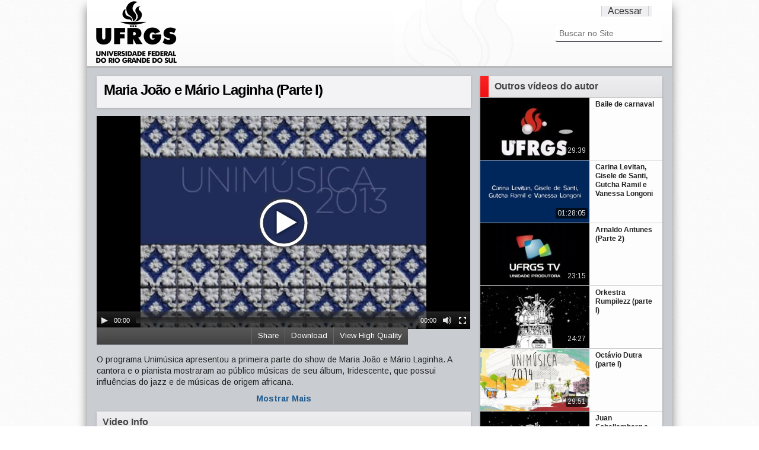

--- FILE ---
content_type: text/html;charset=utf-8
request_url: https://videos.ufrgs.br/ufrgstv/unimusica/maria-joao-e-mario-laginha-parte-i/view
body_size: 40311
content:
<!doctype html>
<!-- paulirish.com/2008/conditional-stylesheets-vs-css-hacks-answer-neither/ -->
<!--[if lt IE 7]> <html class="no-js lt-ie9 lt-ie8 lt-ie7" lang="en"> <![endif]-->
<!--[if IE 7]>    <html class="no-js lt-ie9 lt-ie8" lang="en"> <![endif]-->
<!--[if IE 8]>    <html class="no-js lt-ie9" lang="en"> <![endif]-->
<!--[if gt IE 8]><!-->
<html xmlns="http://www.w3.org/1999/xhtml" class="no-js" lang="en" xml:lang="en" xml:lang="en"><!--<![endif]--><head><base href="https://videos.ufrgs.br/ufrgstv/unimusica/maria-joao-e-mario-laginha-parte-i/" /><meta charset="utf-8" /><!-- Set the viewport width to device width for mobile --><title>Maria João e Mário Laginha (Parte I) — UFRGS TV</title><!-- Included Google Webfont --><link href="https://fonts.googleapis.com/css?family=PT+Sans|Arimo:400,700" rel="stylesheet" type="text/css" /><!-- Included CSS Files --><link rel="stylesheet" href="/ufrgstv/++theme++UFRGSTube/stylesheets/foundation.css" /><link rel="stylesheet" href="/ufrgstv/++theme++UFRGSTube/stylesheets/video.css" /><!--[if lt IE 9]>
    <link rel="stylesheet" href="/ufrgstv/++theme++UFRGSTube/stylesheets/ie.css">
    <![endif]--><!-- IE Fix for HTML5 Tags --><!--[if lt IE 9]>
    <script src="https://html5shiv.googlecode.com/svn/trunk/html5.js"></script>
    <![endif]--><meta http-equiv="Content-Type" content="text/html; charset=utf-8" /><meta content="O programa Unimúsica apresentou a primeira parte do show de Maria João e Mário Laginha. A cantora e o pianista mostraram ao público músicas de seu álbum, Iridescente, que possui influências do jazz e de músicas de origem africana." name="description" /><meta name="medium" content="video" /><meta name="title" content="Maria João e Mário Laginha (Parte I)" /><meta name="description" content="O programa Unimúsica apresentou a primeira parte do show de Maria João e Mário Laginha. A cantora e o pianista mostraram ao público músicas de seu álbum, Iridescente, que possui influências do jazz e de músicas de origem africana." /><meta name="video_height" content="300" /><meta name="video_width" content="525" /><meta property="og:type" content="article" /><meta property="og:url" content="https://videos.ufrgs.br/ufrgstv/unimusica/maria-joao-e-mario-laginha-parte-i" /><meta property="og:title" content="Maria João e Mário Laginha (Parte I)" /><meta property="og:description" content="O programa Unimúsica apresentou a primeira parte do show de Maria João e Mário Laginha. A cantora e o pianista mostraram ao público músicas de seu álbum, Iridescente, que possui influências do jazz e de músicas de origem africana." /><meta property="og:image" content="https://videos.ufrgs.br/ufrgstv/unimusica/maria-joao-e-mario-laginha-parte-i/thumbnailImage_mini" /><meta property="og:video:width" content="525" /><meta property="og:video:height" content="300" /><meta name="generator" content="Plone - http://plone.org" /><span id="css"></span><link rel="alternate" data-kss-base-url="kss-base-url" href="https://videos.ufrgs.br/ufrgstv/unimusica/maria-joao-e-mario-laginha-parte-i/" /><style type="text/css" media="all">@import url(https://videos.ufrgs.br/ufrgstv/portal_css/Plumi%20Skin/resourcejquery-cachekey-5a982e0d1c8d4b8a42d9cc5ceccb0aba.css);</style><link rel="stylesheet" type="text/css" media="screen" href="https://videos.ufrgs.br/ufrgstv/portal_css/Plumi%20Skin/public-cachekey-fd392002496138c25151d015892425b0.css" /><link rel="stylesheet" type="text/css" media="screen" href="https://videos.ufrgs.br/ufrgstv/portal_css/Plumi%20Skin/resourceplone.app.discussion.stylesheetsdiscussion-cachekey-9509e1dd9941e791d13296855481af46.css" /><style type="text/css" media="screen">@import url(https://videos.ufrgs.br/ufrgstv/portal_css/Plumi%20Skin/resourceplone.app.jquerytools.dateinput-cachekey-07f35d3a56f6df23b60fcf301e014f1a.css);</style><style type="text/css">@import url(https://videos.ufrgs.br/ufrgstv/portal_css/Plumi%20Skin/contentlicensing-cachekey-d5f1fd2a73014d71e0583d5c8414acab.css);</style><link rel="stylesheet" type="text/css" media="screen" href="https://videos.ufrgs.br/ufrgstv/portal_css/Plumi%20Skin/resourcecollective.mediaelementjsmediaelementplayer.min-cachekey-9ec676aecdd19aa4718ed214ec29b6ad.css" /><style type="text/css" media="screen">@import url(https://videos.ufrgs.br/ufrgstv/portal_css/Plumi%20Skin/resourceplone.contentratings.stylesheetsmain-cachekey-ed81abd7b5d3bf0546ca8b9da332110a.css);</style><style type="text/css" media="screen">@import url(https://videos.ufrgs.br/ufrgstv/portal_css/Plumi%20Skin/resourceqi.portlet.TagClouds.stylesheetstagclouds-cachekey-7b7cc9b19ee4e3df2b17c842c00d08eb.css);</style><link rel="stylesheet" type="text/css" href="https://videos.ufrgs.br/ufrgstv/portal_css/Plumi%20Skin/resourceplone.app.dexterity.overlays-cachekey-b53affd2d8e83045ef330a0090be3818.css" /><link rel="stylesheet" data-rel="kinetic-stylesheet" type="text/kss" href="https://videos.ufrgs.br/ufrgstv/portal_kss/Plumi%20Skin/at-cachekey-de9a3261c5b8ab0e941d11899bd0443a.kss" /><link rel="alternate" type="application/rdf+xml" href="https://videos.ufrgs.br/ufrgstv/unimusica/maria-joao-e-mario-laginha-parte-i/rdf" /><link rel="shortcut icon" type="image/x-icon" href="https://videos.ufrgs.br/ufrgstv/favicon.ico" /><link rel="apple-touch-icon" href="https://videos.ufrgs.br/ufrgstv/touch_icon.png" /><link rel="search" href="https://videos.ufrgs.br/ufrgstv/@@search" title="Buscar neste site" /><link rel="image_src" href="https://videos.ufrgs.br/ufrgstv/unimusica/maria-joao-e-mario-laginha-parte-i/thumbnailImage_mini" /><link rel="stylesheet" href="https://videos.ufrgs.br/ufrgstv/++resource++collective.mediaelementjs/mediaelementplayer.css" /></head><body dir="ltr" class="template-video_view portaltype-plumivideo site-ufrgstv section-unimusica icons-on"><div id="all">
    <div id="upper-container">
        <div class="row no-v-padding header">
            <div class="twelve columns header">
                <a class="main-title" title="UFRGS TV" href="https://videos.ufrgs.br/ufrgstv">
                  <img src="/ufrgstv/++theme++UFRGSTube/stylesheets/images/logo.png" alt="Portal Title" /></a>
                <div class="top-menu">
                    <ul class="header-menu-item" id="language-menu"></ul><ul class="header-menu-item" id="user-menu"><a href="https://videos.ufrgs.br/ufrgstv/login_form" id="personaltools-login">Acessar</a></ul></div>

                <div class="six columns menu">
                     <div class="search"><div id="portal-searchbox">

    <form name="searchform" id="searchGadget_form" action="https://videos.ufrgs.br/ufrgstv/@@search">

        <div class="LSBox">
        <label class="hiddenStructure" for="searchGadget">Busca</label>

        <input name="SearchableText" type="text" size="18" title="Buscar no Site" placeholder="Buscar no Site" accesskey="4" class="searchField" id="searchGadget" /><input class="searchButton" type="submit" value="Buscar" /><div class="searchSection">
            <input id="searchbox_currentfolder_only" class="noborder" type="checkbox" name="path" value="/raiz-ufrgstv/ufrgstv/unimusica" /><label for="searchbox_currentfolder_only" style="cursor: pointer">apenas nesta seção</label>
        </div>

        <div class="LSResult" id="LSResult" style=""><div class="LSShadow" id="LSShadow"></div></div>
        </div>
    </form>

    <div id="portal-advanced-search" class="hiddenStructure">
        <a href="https://videos.ufrgs.br/ufrgstv/@@search" accesskey="5">Busca Avançada…</a>
    </div>

</div></div>
                    
                    </div>
            </div>
        </div>
    </div>


    <div id="mid-container">
        <div class="video-content row"><div class="row no-v-padding">
                
                <dl class="portalMessage info" id="kssPortalMessage" style="display:none"><dt>Info</dt>
        <dd></dd>
    </dl></div>

            <div class="eight columns">
                <div class="full row no-top-padding">
                    <div id="video-title" class="light-shade">
                        <h1><span class="" id="parent-fieldname-title-6059b0dab8eb442a84e95e292ac28f97">
            Maria João e Mário Laginha (Parte I)
        </span></h1>
                    <div id="statistics">
    <span id="piwik-playcount" class="discreet" style="display:none; "><span class="views"></span> views</span>
    <span id="piwik-downloads" class="discreet" style="display:none;"> - <span class="views"></span> downloads</span>
</div></div>
                </div>
                <div class="full row no-v-padding">
                    <div class="video"><div id="video-core">
            

            <div id="viewlet-above-content">
<video id="main-video" controls="" preload="metadata" poster="https://videos.ufrgs.br/ufrgstv/unimusica/maria-joao-e-mario-laginha-parte-i/thumbnailImage" height="360" width="630"><source type="video/webm" src="http://videos.ufrgs.br:8888/transcoded/http/videos.ufrgs.br/ufrgstv/unimusica/maria-joao-e-mario-laginha-parte-i/video_file/webm-low/unimusica-maria-joao-e-mario-laginha-parte-i-mp4.webm"></source><source type="video/mp4" src="http://videos.ufrgs.br:8888/transcoded/http/videos.ufrgs.br/ufrgstv/unimusica/maria-joao-e-mario-laginha-parte-i/video_file/mp4-low/unimusica-maria-joao-e-mario-laginha-parte-i-mp4.mp4"></source><object type="application/x-shockwave-flash" data="++resource++collective.mediaelementjs/flashmediaelement.swf" width="630" height="360">
       <param name="movie" value="++resource++collective.mediaelementjs/flashmediaelement.swf" /><param name="flashvars" value="controls=true&amp;poster=https://videos.ufrgs.br/ufrgstv/unimusica/maria-joao-e-mario-laginha-parte-i/thumbnailImage&amp;file=http://videos.ufrgs.br:8888/transcoded/http/videos.ufrgs.br/ufrgstv/unimusica/maria-joao-e-mario-laginha-parte-i/video_file/mp4-low/unimusica-maria-joao-e-mario-laginha-parte-i-mp4.mp4" /><!-- Image as a last resort --><img title="No video playback capabilities" src="https://videos.ufrgs.br/ufrgstv/unimusica/maria-joao-e-mario-laginha-parte-i/thumbnailImage" height="360" width="630" /></object>
</video><!--<style tal:content="string: div.videobar{width: ${width}px}" /> --><style>
    div.videobar {
        position: relative;
        height:29px; 
        background: url('++resource++collective.transcode.images/gradient_light.png') repeat-x scroll 0 0 #333333 !important
    }
    
    div.videobar span {
        padding: 7px 10px; 
        border-left: 1px solid #666666 !important;
        position: relative;
        top: 5px;
    }
    
    div#share-box a{
        border-bottom-width: 0px !important;
    }
    
    div#share-box ul {
        float: left;
        margin: 0;
    }
    
    div.videobar a {
        color: #FFFFFF; 
        font-size: 13px;
    }
    
    div.videobar a:hover span{
        background: none repeat scroll 0 0 #333333 !important;
        text-decoration: underline;
        color: #FFFFFF !important; 
    }
    
    div.download, div.share, div.hi-lo {
        float:right; 
        height:29px;
        z-index: 1000;
    }
    
    div.embed-box {
        font-size:75%;
        display: inline;
        float: right;
    }
    
    div.embed-box textarea {
        height: 40px;
        display: inline;
        width: 215px !important;
    }
    
    ul#dl-links{
        clear:both;
        position: absolute;
        right: 0px;  
        top: 29px;      
        background: none repeat scroll 0 0 #333333 !important;
        z-index: 1000;
        width: 181px !important;
        padding: 10px;
    }
    
    div#share-box{
        position: absolute;
        right: 0px;
        top: 29px;
        clear:both;
        background: none repeat scroll 0 0 #333333 !important;
        z-index: 1000;
        padding: 10px;
        width:330px !important;
        height:40px;
        color: #fff;
    }
    
    div#share-box li{
        list-style: none;
        display: inline;
    }
        
    ul#dl-links li {
        list-style: none;
        display: block;
    }
    
    ul#dl-links a {
        color: #fff !important;
        text-decoration: none;
        border-bottom: none !important;
    }
    
    ul#dl-links a:hover {
        text-decoration: underline;
        color: #fff !important;

    }
    
    div.unisubs-videoTab a span.unisubs-tabTextShare { 
        display: none !important; 
    }
    
    div.unisubs-videoTab-anchoring {
     Â  width: 150px !important;
    }    
</style><div class="videobar">
    <div class="hi-lo">
        <a id="player-low" style="display:none">
            <span>View Standard Quality</span>
        </a>
        <a id="player-high">
            <span>View High Quality</span>
        </a>
    </div>
    <div class="download">
        <a id="download">
            <span>Download</span>
        </a>
    </div>
    <div class="share">
        <a id="share">
            <span>Share</span>
        </a>
    </div>

    <ul id="dl-links" style="display:none"><li><a href="https://videos.ufrgs.br/ufrgstv/unimusica/maria-joao-e-mario-laginha-parte-i/at_download/video_file">original (125 MB)</a></li>
        
        <li><a href="http://videos.ufrgs.br:8888/transcoded/http/videos.ufrgs.br/ufrgstv/unimusica/maria-joao-e-mario-laginha-parte-i/video_file/mp4-low/unimusica-maria-joao-e-mario-laginha-parte-i-mp4.mp4">
               mp4 low res</a>
       </li>
        <li><a target="new" href="http://videos.ufrgs.br:8888/transcoded/http/videos.ufrgs.br/ufrgstv/unimusica/maria-joao-e-mario-laginha-parte-i/video_file/mp4-high/unimusica-maria-joao-e-mario-laginha-parte-i-mp4.mp4">
               mp4 high res</a>
       </li>
        <li><a target="new" href="http://videos.ufrgs.br:8888/transcoded/http/videos.ufrgs.br/ufrgstv/unimusica/maria-joao-e-mario-laginha-parte-i/video_file/webm-low/unimusica-maria-joao-e-mario-laginha-parte-i-mp4.webm">
               webm low res</a>
       </li>
        <li><a target="new" href="http://videos.ufrgs.br:8888/transcoded/http/videos.ufrgs.br/ufrgstv/unimusica/maria-joao-e-mario-laginha-parte-i/video_file/webm-high/unimusica-maria-joao-e-mario-laginha-parte-i-mp4.webm">
               webm high res</a>
       </li>
    </ul><div id="share-box" style="display:none">
        <div class="embed-box">
            Embed <textarea rows="1" onclick="this.focus();this.select();">&lt;iframe src='https://videos.ufrgs.br/ufrgstv/unimusica/maria-joao-e-mario-laginha-parte-i/embed_view' frameborder='0' width='630' height='460'&gt;&lt;/iframe&gt;</textarea></div>
        <ul><li><a target="_blank" class="twitter-share-button" data-lang="en" href="http://www.twitter.com/share?url=https://videos.ufrgs.br/ufrgstv/unimusica/maria-joao-e-mario-laginha-parte-i"><img src="++resource++collective.transcode.images/twitter.png" /></a></li>
            <li><a target="_blank" href="http://www.facebook.com/share.php?u=https://videos.ufrgs.br/ufrgstv/unimusica/maria-joao-e-mario-laginha-parte-i"><img src="++resource++collective.transcode.images/facebook.png" /></a></li>
            <li><a class="unisubs" style="display:none" target="_blank"><img src="++resource++collective.transcode.images/unisubs.png" /></a></li>
        </ul></div>
</div>

        
</div>
        </div></div>
                </div>
                <div class="full row no-v-padding">
                    <div id="description"><p class="documentDescription">
            
        <span class="" id="parent-fieldname-description-6059b0dab8eb442a84e95e292ac28f97">
            O programa Unimúsica apresentou a primeira parte do show de Maria João e Mário Laginha. A cantora e o pianista mostraram ao público músicas de seu álbum, Iridescente, que possui influências do jazz e de músicas de origem africana.
        </span>
    
        </p></div>
                    <div id="full-description" style="display:none;"></div>
                    <a href="/ufrgstv/++theme++UFRGSTube/" class="more">Mostrar Mais</a>
                </div>
                <div class="full row no-v-padding">
                </div>
                <div class="full row no-v-padding">
                    <div class="column-title light-shade">
                        <a>
                            <h4 id="news-title">Video Info</h4>
                        </a>
                    </div>
                </div>
                <div class="full row no-v-padding">
                    <div id="video-info"><div id="video-infos">
            <div class="vcard">
              <table summary="Event details" class="vertical listing"><tbody><tr><th>Duração</th>
                        <td>20:07</td>
                    </tr><tr><th>Tópicos</th>
                      <td>
                        <ul><li>
                            <a href="https://videos.ufrgs.br/ufrgstv/@@search?getCategories=unimusica" title="Unimúsica" id="unimusica" class="category-unimusica">Unimúsica</a>
                          </li>
                        </ul></td>
                  </tr><tr><th>País</th>
                      <td>
                        <ul><li>
                            <a href="https://videos.ufrgs.br/ufrgstv/@@search?getCountries=brasil" class="country-brasil">Brasil</a>
                          </li>
                        </ul></td>
                  </tr><tr><th>Idioma</th>
                      <td>
                        <ul><li>
                            <a href="https://videos.ufrgs.br/ufrgstv/@@search?getCountries=pt" class="video_language-pt">Português</a>
                          </li>
                        </ul></td>
                  </tr><tr><th>Website</th>
                    <td>
                      <a href="http://hdl.handle.net/10183/125991">http://hdl.handle.net/10183/125991</a>
                    </td>
                  </tr><tr><th>Ano de produção</th>
                    <td>2013</td>
                  </tr></tbody></table></div> <!-- class=vcard -->           
        </div><div id="video-licensing">
          
            <div class="documentByLine" id="copyrightDocumentByLine">

  <div id="copyright-button">
    
    
  </div>

  <div id="copyright-text">
    Copyright 2012,
    by the Contributing Authors.
    
      
      
      All Rights Reserved
    
  </div>

  <div id="copyright-citation">
    <a class="visualNoPrint" id="click-citation" onclick="prompt('A citação para este recurso é apresentado no formato APA. Copie a citação para sua área de transferência para reutilizá-la.', 'WESSFLL, W. S. (10/09/2015). Maria João e Mário Laginha (Parte I). Recuperado 11/11/2025, de UFRGS TV Web site(s): https://videos.ufrgs.br/ufrgstv/unimusica/maria-joao-e-mario-laginha-parte-i.')">Citação/Atributo do recurso</a>.     
    <span id="print_citation">WESSFLL, W. S. (10/09/2015). Maria João e Mário Laginha (Parte I). Recuperado 11/11/2025, de UFRGS TV Web site(s): https://videos.ufrgs.br/ufrgstv/unimusica/maria-joao-e-mario-laginha-parte-i.</span>
  </div>

</div>

            <!-- cite/attribute resource:
WESSFLL, W. S. (10/09/2015). Maria João e Mário Laginha (Parte I). Recuperado 11/11/2025, de UFRGS TV Web site(s): https://videos.ufrgs.br/ufrgstv/unimusica/maria-joao-e-mario-laginha-parte-i.
-->

        </div></div>
                </div>
                
                <div id="video-comments" class="full row no-v-padding"></div>

            </div>

            <div class="four columns sidebar ">
                <div class="sidebar-section shade">
                    <div class="column-title">
                        <span class="column-title-icon"></span>
                        <h4 id="news-title">Outros vídeos do autor</h4>
                    </div>
                    <ul class="video-list"><li class="video-item">
                    <a class="video-download" href="https://videos.ufrgs.br/ufrgstv/unimusica/baile-de-carnaval/view">
                        <img title="" alt="Baile de carnaval" src="https://videos.ufrgs.br/ufrgstv/unimusica/baile-de-carnaval/thumbnailImage_thumb" /><h5 class="featuredItemTitle">Baile de carnaval</h5>
                        <div class="duration">29:39</div>
                        <div class="rollover">
                            No espetáculo de encerramento do Unimúsica 25 anos, série "Festa e folguedo", um baile de carnaval reuniu grandes nomes do cenári...
                            <p><span class="posted-date">02/06/2016</span></p>
                        </div>
                        
                    </a>
                </li><li class="video-item">
                    <a class="video-download" href="https://videos.ufrgs.br/ufrgstv/unimusica/carina-levitan-gisele-de-santi-gutcha-ramil-e-vanessa-longoni-ttttt/view">
                        <img title="" alt="Carina Levitan, Gisele de Santi, Gutcha Ramil e Vanessa Longoni " src="https://videos.ufrgs.br/ufrgstv/unimusica/carina-levitan-gisele-de-santi-gutcha-ramil-e-vanessa-longoni-ttttt/thumbnailImage_thumb" /><h5 class="featuredItemTitle">Carina Levitan, Gisele de Santi, Gutcha Ramil e Vanessa Longoni </h5>
                        <div class="duration">01:28:05</div>
                        <div class="rollover">
                            Em 2016, o Unimúsica completou 35 anos e celebrou esta data especial com a Série Sobre a Palavra Futuro. No quinto espetáculo do ...
                            <p><span class="posted-date">05/01/2017</span></p>
                        </div>
                        
                    </a>
                </li><li class="video-item">
                    <a class="video-download" href="https://videos.ufrgs.br/ufrgstv/unimusica/arnaldo-antunes-parte-2-ttttt/view">
                        <img title="" alt="Arnaldo Antunes (Parte 2) " src="https://videos.ufrgs.br/ufrgstv/unimusica/arnaldo-antunes-parte-2-ttttt/thumbnailImage_thumb" /><h5 class="featuredItemTitle">Arnaldo Antunes (Parte 2) </h5>
                        <div class="duration">23:15</div>
                        <div class="rollover">
                            Na segunda parte do programa, que apresentou o show de Arnaldo Antunes no Salão de Atos da UFRGS, em abril de 2009, o cantor anal...
                            <p><span class="posted-date">07/06/2016</span></p>
                        </div>
                        
                    </a>
                </li><li class="video-item">
                    <a class="video-download" href="https://videos.ufrgs.br/ufrgstv/unimusica/orkestra-rumpilezz-parte-i/view">
                        <img title="" alt="Orkestra Rumpilezz (parte I)" src="https://videos.ufrgs.br/ufrgstv/unimusica/orkestra-rumpilezz-parte-i/thumbnailImage_thumb" /><h5 class="featuredItemTitle">Orkestra Rumpilezz (parte I)</h5>
                        <div class="duration">24:27</div>
                        <div class="rollover">
                            O programa Unimúsica apresentou a primeira parte do show da Orkestra Rumpilezz e uma entrevista com o maestro e compositor Letier...
                            <p><span class="posted-date">22/12/2015</span></p>
                        </div>
                        
                    </a>
                </li><li class="video-item">
                    <a class="video-download" href="https://videos.ufrgs.br/ufrgstv/unimusica/octavio-dutra-parte-i-ttttt/view">
                        <img title="" alt="Octávio Dutra (parte I)" src="https://videos.ufrgs.br/ufrgstv/unimusica/octavio-dutra-parte-i-ttttt/thumbnailImage_thumb" /><h5 class="featuredItemTitle">Octávio Dutra (parte I)</h5>
                        <div class="duration">29:51</div>
                        <div class="rollover">
                            O segundo show da série “A cidade e a música” do Unimúsica 2014 homenageou o músico gaúcho Octávio Dutra. Para interpretar as can...
                            <p><span class="posted-date">18/11/2014</span></p>
                        </div>
                        
                    </a>
                </li><li class="video-item">
                    <a class="video-download" href="https://videos.ufrgs.br/ufrgstv/unimusica/juan-schellemberg-e-orquestra-parte-i/view">
                        <img title="" alt="Juan Schellemberg e Orquestra (Parte I)" src="https://videos.ufrgs.br/ufrgstv/unimusica/juan-schellemberg-e-orquestra-parte-i/thumbnailImage_thumb" /><h5 class="featuredItemTitle">Juan Schellemberg e Orquestra (Parte I)</h5>
                        <div class="duration">22:17</div>
                        <div class="rollover">
                            O Unimúsica apresentou a primeira parte do show de Juan Schellemberg e Orquestra. No programa, o maestro falou sobre suas origens...
                            <p><span class="posted-date">17/12/2015</span></p>
                        </div>
                        
                    </a>
                </li><li class="video-item">
                    <a class="video-download" href="https://videos.ufrgs.br/ufrgstv/unimusica/luiz-melodia-ttttt/view">
                        <img title="" alt="Luiz Melodia " src="https://videos.ufrgs.br/ufrgstv/unimusica/luiz-melodia-ttttt/thumbnailImage_thumb" /><h5 class="featuredItemTitle">Luiz Melodia </h5>
                        <div class="duration">49:12</div>
                        <div class="rollover">
                            O cantor e compositor carioca Luiz Melodia foi o quarto artista a subir ao palco do Salão de Atos dentro da Série Irreverentes. N...
                            <p><span class="posted-date">11/04/2016</span></p>
                        </div>
                        
                    </a>
                </li><li class="video-item">
                    <a class="video-download" href="https://videos.ufrgs.br/ufrgstv/unimusica/fred-martins-parte-2-ttttt/view">
                        <img title="" alt="Fred Martins (Parte 2) " src="https://videos.ufrgs.br/ufrgstv/unimusica/fred-martins-parte-2-ttttt/thumbnailImage_thumb" /><h5 class="featuredItemTitle">Fred Martins (Parte 2) </h5>
                        <div class="duration">25:15</div>
                        <div class="rollover">
                            O projeto Unimúsica 2009, série "Cancionistas - Música de hoje", apresentou o cantor e compositor Fred Martins. Na segunda parte ...
                            <p><span class="posted-date">06/06/2016</span></p>
                        </div>
                        
                    </a>
                </li><li class="video-item">
                    <a class="video-download" href="https://videos.ufrgs.br/ufrgstv/unimusica/spokfrevo-orquestra-parte-1-ttttt/view">
                        <img title="" alt="SpokFrevo Orquestra - Parte 1 " src="https://videos.ufrgs.br/ufrgstv/unimusica/spokfrevo-orquestra-parte-1-ttttt/thumbnailImage_thumb" /><h5 class="featuredItemTitle">SpokFrevo Orquestra - Parte 1 </h5>
                        <div class="duration">25:49</div>
                        <div class="rollover">
                            O Especial Unimúsica: Orquestras e Big Bands apresentou a primeira parte do espetáculo com a SpokFrevo Orquestra. No programa, o ...
                            <p><span class="posted-date">31/03/2017</span></p>
                        </div>
                        
                    </a>
                </li><li class="video-item">
                    <a class="video-download" href="https://videos.ufrgs.br/ufrgstv/unimusica/trio-manari-parte-i-1/view">
                        <img title="" alt="Trio Manarí (Parte I) - 1" src="https://videos.ufrgs.br/ufrgstv/unimusica/trio-manari-parte-i-1/thumbnailImage_thumb" /><h5 class="featuredItemTitle">Trio Manarí (Parte I) - 1</h5>
                        <div class="duration">08:27</div>
                        <div class="rollover">
                            O programa apresenta o show com o grupo Trio Manarí, o qual traz a cultura do Pará e diferentes ritmos musicais amazônicos para o...
                            <p><span class="posted-date">18/12/2015</span></p>
                        </div>
                        
                    </a>
                </li><li class="video-item">
                    <a class="video-download" href="https://videos.ufrgs.br/ufrgstv/unimusica/spokfrevo-orquestra-parte-2-ttttt/view">
                        <img title="" alt="SpokFrevo Orquestra - Parte 2 " src="https://videos.ufrgs.br/ufrgstv/unimusica/spokfrevo-orquestra-parte-2-ttttt/thumbnailImage_thumb" /><h5 class="featuredItemTitle">SpokFrevo Orquestra - Parte 2 </h5>
                        <div class="duration">25:13</div>
                        <div class="rollover">
                            O Especial Unimúsica: Orquestras e Big Bands apresentou a segunda parte do espetáculo com a SpokFrevo Orquestra. No programa, o M...
                            <p><span class="posted-date">19/04/2017</span></p>
                        </div>
                        
                    </a>
                </li><li class="video-item">
                    <a class="video-download" href="https://videos.ufrgs.br/ufrgstv/unimusica/orquestra-a-base-de-corda-parte-ii/view">
                        <img title="" alt="Orquestra à base de corda (Parte II)" src="https://videos.ufrgs.br/ufrgstv/unimusica/orquestra-a-base-de-corda-parte-ii/thumbnailImage_thumb" /><h5 class="featuredItemTitle">Orquestra à base de corda (Parte II)</h5>
                        <div class="duration">19:13</div>
                        <div class="rollover">
                            O projeto Unimúsica 2012 - Série Orquestras e Big Bands apresentou a segunda parte do espetáculo com a Orquestra à Base de Corda....
                            <p><span class="posted-date">18/12/2015</span></p>
                        </div>
                        
                    </a>
                </li><li class="video-item">
                    <a class="video-download" href="https://videos.ufrgs.br/ufrgstv/unimusica/kassin-parte-1-ttttt/view">
                        <img title="" alt="Kassin (Parte 1) " src="https://videos.ufrgs.br/ufrgstv/unimusica/kassin-parte-1-ttttt/thumbnailImage_thumb" /><h5 class="featuredItemTitle">Kassin (Parte 1) </h5>
                        <div class="duration">26:51</div>
                        <div class="rollover">
                            O Unimúsica, Série "Cancionistas - Música de Hoje", apresentou o cantor e compositor Kassin....
                            <p><span class="posted-date">01/07/2016</span></p>
                        </div>
                        
                    </a>
                </li><li class="video-item">
                    <a class="video-download" href="https://videos.ufrgs.br/ufrgstv/unimusica/duo-ello-parte-ii-2/view">
                        <img title="" alt="Duo Ello (Parte II) - 2" src="https://videos.ufrgs.br/ufrgstv/unimusica/duo-ello-parte-ii-2/thumbnailImage_thumb" /><h5 class="featuredItemTitle">Duo Ello (Parte II) - 2</h5>
                        <div class="duration">13:30</div>
                        <div class="rollover">
                            O programa apresenta a segunda parte do show da dupla Duo Ello, dentro do projeto Unimúsica, série Percussionistas. Eles se apres...
                            <p><span class="posted-date">05/01/2016</span></p>
                        </div>
                        
                    </a>
                </li><li class="video-item">
                    <a class="video-download" href="https://videos.ufrgs.br/ufrgstv/unimusica/jussara-silveira-parte-ii/view">
                        <img title="" alt="Jussara Silveira [parte II]" src="https://videos.ufrgs.br/ufrgstv/unimusica/jussara-silveira-parte-ii/thumbnailImage_thumb" /><h5 class="featuredItemTitle">Jussara Silveira [parte II]</h5>
                        <div class="duration">22:49</div>
                        <div class="rollover">
                            O Unimúsica apresenta a primeira parte do espetáculo com Jussara Silveira, que integra o tema de 2013 “série lusamérica, canções”...
                            <p><span class="posted-date">21/10/2014</span></p>
                        </div>
                        
                    </a>
                </li>
            </ul></div>
            </div>
        </div>
    </div>
    <div class="row separate-thick"></div>

    <div id="lower-container">
        <div class="row footer">
            
        </div>
        
    </div>
    <script src="https://videos.ufrgs.br/ufrgstv/portal_javascripts/Plumi%20Skin/resourceplone.app.jquery-cachekey-b71820406b81d904baf5c6b107cf4630.js"></script><script src="https://videos.ufrgs.br/ufrgstv/portal_javascripts/Plumi%20Skin/resourcecollective.mediaelementjsmediaelement-and-player.min-cachekey-50fa97c2ece835667745e6d3749ee844.js"></script><script src="https://videos.ufrgs.br/ufrgstv/portal_javascripts/Plumi%20Skin/collective.js.jqueryui.custom.min-cachekey-38b420b0b48796bce580bce1a31e80fa.js"></script><script>
        jQuery(function($){
            $.datepicker.setDefaults(
                jQuery.extend($.datepicker.regional['pt-BR'],
                {dateFormat: 'dd/mm/yy'}));
        });
        </script><script>
if (location.href.search('embed_view')!=-1){
    var base_url = location.href.split('/embed_view')[0].replace(/\/$/, "");
} else {
    var base_url = location.href.split('/view')[0].replace(/\/$/, "");
}
    
function getPlayCount() {
    jq.ajax({
        url: base_url + '/@@playcount',
        type: "GET",
        dataType: "json",
        cache: false,
        success: function(data) {
            if (data[0] > 0) {
                jq('#piwik-playcount span.views').html(data[0]);
                jq('#piwik-playcount').fadeIn();
            }
        },
        error: function(){
        }
    });
}

function getDownCount() {
    jq.ajax({
        url: base_url + '/@@downcount',
        type: "GET",
        cache: false,
        dataType: "json",
        success: function(data) {
            if (data[0] > 0) {
                jq('#piwik-downloads span.views').html(data[0]);
                jq('#piwik-downloads').fadeIn();
            }
        },
        error: function(jqXHR, textStatus, errorThrown){
        }
    });
}


jq(window).load(function() {getPlayCount(); getDownCount();});

jq(function () {
    jq(window).load(function() {
        getPlayCount();
        event=Event;
        var trackedPlay = false;
        var trackedDownload = false;
        
        $('video').mediaelementplayer()[0].player.media.addEventListener('play',
            function () {
                if (!trackedPlay){
                    piwikTracker.trackLink(base_url,'link');
                    setTimeout(getPlayCount, 10000);
                    trackedPlay = true;
                }
            },
            event=Event);

        jq("p.download-block a").click(function() {
            if (!trackedDownload){         
                setTimeout("piwikTracker.trackLink(base_url,'download')",1000);
                setTimeout(getDownCount,10000);
                trackedDownload = true;
            }
        });
    
        $('a[href$="at_download/file"]').click(function() {
            if (!trackedDownload){
                setTimeout("piwikTracker.trackLink(base_url,'download')",1000);    
                setTimeout(getDownCount,10000);
                trackedDownload = true;
            }
        });
    
        $('a[href="' + location.href.split('/view')[0] + '"]').click(function() {
            if (!trackedDownload){        
                setTimeout("piwikTracker.trackLink(base_url,'download')",1000);    
                setTimeout(getDownCount,10000);
                trackedDownload = true;
            }
        });
    });
});

</script><script>
var isInIframe = (window.location != window.parent.location) ? true : false;
if (isInIframe){
    var v = $('video#main-video');
    v.width($(window).width());
    v.height($(window).height() - 100);
}

var player = new MediaElementPlayer('video#main-video');
event = Event;


$('div.download').mouseenter(
    function(){
        $('#share-box').hide();
        $('#dl-links').show();
    }
);

$('div.share').mouseenter(
    function(){
        $('#dl-links').hide();
        $('#share-box').show();
        var unisubs_url = $('.unisubs-tabTextShare').parent().attr('href');
        if (unisubs_url){
            $('#share-box a.unisubs').attr('href',unisubs_url);
            $('#share-box a.unisubs').show();
        }
    }      
);

$('div.videobar').mouseleave(
    function(){
        $('#dl-links').fadeOut(500);
        $('#share-box').fadeOut(500)
    }    
);

</script><script language="JavaScript">$(function(){
    $('#player-low').click(function () {
        createCookie('videores', 'low');
        jq('#player-high')[0].style.display = ''; 
        jq('#player-low')[0].style.display = 'none';
        var extension = $('video')[0].currentSrc.split('.')[$('video')[0].currentSrc.split('.').length -1];
        if (extension == 'webm') {
            player.setSrc('http://videos.ufrgs.br:8888/transcoded/http/videos.ufrgs.br/ufrgstv/unimusica/maria-joao-e-mario-laginha-parte-i/video_file/webm-low/unimusica-maria-joao-e-mario-laginha-parte-i-mp4.webm');
        } else {
            player.setSrc('http://videos.ufrgs.br:8888/transcoded/http/videos.ufrgs.br/ufrgstv/unimusica/maria-joao-e-mario-laginha-parte-i/video_file/mp4-low/unimusica-maria-joao-e-mario-laginha-parte-i-mp4.mp4');
        }
        player.play();
        return false
    });
    
    $('#player-high').click(function () {
        createCookie('videores', 'high');
        jq('#player-high')[0].style.display = 'none';
        jq('#player-low')[0].style.display = '';
        var extension = $('video')[0].currentSrc.split('.')[$('video')[0].currentSrc.split('.').length -1];
        if (extension == 'webm') {
            player.setSrc('http://videos.ufrgs.br:8888/transcoded/http/videos.ufrgs.br/ufrgstv/unimusica/maria-joao-e-mario-laginha-parte-i/video_file/webm-high/unimusica-maria-joao-e-mario-laginha-parte-i-mp4.webm');
        } else {
            player.setSrc('http://videos.ufrgs.br:8888/transcoded/http/videos.ufrgs.br/ufrgstv/unimusica/maria-joao-e-mario-laginha-parte-i/video_file/mp4-high/unimusica-maria-joao-e-mario-laginha-parte-i-mp4.mp4');
        }
        player.play();
        return false
    });
       
});</script><script>
// Fullscreen video width fix (unisubs/mediaelementjs conflict)
$('.mejs-fullscreen-button button').live('click',function(){
    $('#main-video').attr('style','');
    if ($(this).parent().hasClass('mejs-unfullscreen')) {
        $('span.unisubs-captionSpan').css('margin-top','auto');
        $('span.unisubs-captionSpan').css('margin-left','40%');
        $('span.unisubs-captionSpan').css('margin-right','auto');
        $('span.unisubs-captionSpan').css('margin-bottom','40px');
    } else {
        $('span.unisubs-captionSpan').css('margin-top','0');
        $('span.unisubs-captionSpan').css('margin-left','0');
    }
});
</script><script>
        // using jQuery
        $('audio').mediaelementplayer();
    </script><script>
    $('.more').live('click', function() {
         $('#full-description').show();
         $('.more').addClass('less').removeClass('more');
         $('.less').text('Mostrar menos');
         return false;
    });

    $('.less').live('click', function() {
         $('#full-description').hide();
         $('.less').addClass('more').removeClass('less');
         $('.more').text('Mostar mais');
         return false;
    });

    function resizePlayer(){ 
        if ($(window).width() < 650 ) {
            mejs.players[0].setPlayerSize($(window).width()-25,($(window).width()-25)/1.75);
            mejs.players[0].setControlsSize();
            $('div.videobar').width($(window).width()-25);
            try{ mejs.players[0].setVideoSize($(window).width()-25,($(window).width()-25)/1.75); } catch(err) {}
        } else {
            $('div.videobar').attr('style','');
        }
    };

    $(document).ready(resizePlayer);
    $(window).resize(resizePlayer);

</script></div></body></html>


--- FILE ---
content_type: text/css;charset=utf-8
request_url: https://videos.ufrgs.br/ufrgstv/portal_css/Plumi%20Skin/resourcejquery-cachekey-5a982e0d1c8d4b8a42d9cc5ceccb0aba.css
body_size: 2647
content:

/* - ++resource++jquery.css - */
@media all {
/* https://videos.ufrgs.br/ufrgstv/portal_css/++resource++jquery.css?original=1 */
/* */

}


/* - ++resource++jquery.select2uislider.css - */
@media all {
/* https://videos.ufrgs.br/ufrgstv/portal_css/++resource++jquery.select2uislider.css?original=1 */
/* */
.ui-slider  {
text-decoration: none !important;
}
.ui-slider .ui-slider-handle  {
overflow: visible !important;
}
.ui-slider .ui-slider-tooltip {
display: none;
}
.ui-slider .screenReaderContext {
position: absolute;
width: 0;
height: 0;
overflow: hidden;
left: -999999999px;
}
.ui-slider .ui-state-active .ui-slider-tooltip, .ui-slider .ui-state-focus .ui-slider-tooltip, .ui-slider .ui-state-hover .ui-slider-tooltip {
display: block;
position: absolute;
bottom: 2.5em;
text-align: center;
padding: .3em .2em .4em;
font-size: .9em;
width: 8em;
margin-left: -3.7em;
}
.ui-slider .ui-slider-tooltip .ui-tooltip-pointer-down, .ui-slider .ui-slider-tooltip .ui-tooltip-pointer-down-inner {
position: absolute;
display: block;
width:0;
height:0;
border-bottom-width: 0;
background: none;
}
.ui-slider .ui-slider-tooltip .ui-tooltip-pointer-down {
border-left: 7px dashed transparent;
border-right: 7px dashed transparent;
border-top-width: 8px;
bottom:	-8px;
right: auto;
left: 50%;
margin-left: -7px;
}
.ui-slider .ui-slider-tooltip .ui-tooltip-pointer-down-inner {
border-left: 6px dashed transparent;
border-right: 6px dashed transparent;
border-top: 7px solid #fff;
bottom:	auto;
top: -9px;
left: -6px;
}
.ui-slider a {
text-decoration: none;
}
.ui-slider ol, .ui-slider li, .ui-slider dl, .ui-slider dd, .ui-slider dt {
list-style: none;
margin: 0;
padding: 0;
}
.ui-slider ol, .ui-slider dl {
position: relative;
top: 1.3em;
width: 100%;
}
.ui-slider dt {
top: 1.5em;
position: absolute;
padding-top: .2em;
text-align: center;
border-bottom: 1px dotted #ddd;
height: .7em;
color: #999;
}
.ui-slider dt span {
background: #fff;
padding: 0 .5em;
}
.ui-slider li, .ui-slider dd {
position: absolute;
overflow: visible;
color: #666;
}
.ui-slider span.ui-slider-label {
position: absolute;
}
.ui-slider li span.ui-slider-label, .ui-slider dd span.ui-slider-label {
display: none;
}
.ui-slider li span.ui-slider-label-show, .ui-slider dd span.ui-slider-label-show {
display: block;
}
.ui-slider span.ui-slider-tic {
position: absolute;
left: 0;
height: .8em;
top: -1.3em;
}
.ui-slider li span.ui-widget-content, .ui-slider dd span.ui-widget-content {
border-right: 0;
border-left-width: 1px;
border-left-style: solid;
border-top: 0;
border-bottom: 0;
}
.ui-slider .first .ui-slider-tic, .ui-slider .last .ui-slider-tic {
display: none;
}

}



--- FILE ---
content_type: text/css;charset=utf-8
request_url: https://videos.ufrgs.br/ufrgstv/portal_css/Plumi%20Skin/resourceqi.portlet.TagClouds.stylesheetstagclouds-cachekey-7b7cc9b19ee4e3df2b17c842c00d08eb.css
body_size: 5145
content:

/* - ++resource++qi.portlet.TagClouds.stylesheets/tagclouds.css - */
@media screen {
/* https://videos.ufrgs.br/ufrgstv/portal_css/++resource++qi.portlet.TagClouds.stylesheets/tagclouds.css?original=1 */
.cloud1 {
font-size: 1.0em;
}
.cloud2 {
font-size: 1.3em;
}
.cloud3 {
font-size: 1.6em;
}
.cloud4 {
font-size: 1.9em;
}
.cloud5 {
font-size: 2.2em;
}
.cloud6 {
font-size: 2.5em;
}
.cloud7 {
font-size: 2.8em;
}

}


/* - ++resource++plone.formwidget.autocomplete/jquery.autocomplete.css - */
@media screen {
/* https://videos.ufrgs.br/ufrgstv/portal_css/++resource++plone.formwidget.autocomplete/jquery.autocomplete.css?original=1 */
.ac_results {
padding: 0px;
border: 1px solid black;
background-color: white;
overflow: hidden;
z-index: 99999;
}
.ac_results ul {
width: 100%;
list-style-position: outside;
list-style: none;
padding: 0;
margin: 0;
}
.ac_results li {
margin: 0px;
padding: 2px 5px;
cursor: default;
display: block;
font: menu;
font-size: 12px;
line-height: 16px;
overflow: hidden;
}
.ac_loading {
background: white url('indicator.gif') right center no-repeat;
}
.ac_odd {
background-color: #eee;
}
.ac_over {
background-color: #0A246A;
color: white;
}

}


/* - ++resource++plone.formwidget.contenttree/contenttree.css - */
@media screen {
/* https://videos.ufrgs.br/ufrgstv/portal_css/++resource++plone.formwidget.contenttree/contenttree.css?original=1 */
.contenttreeWidget {
bottom: 3.5em;
height: auto;
left: 0px;
overflow-y: auto;
margin: 0em 1em;
position: absolute;
right: 0px;
top: 6em;
width: auto;
border: 1px solid #8CACBB;
}
.contenttreeWidget li {
display: block;
padding-left: 1em;
}
.contenttreeWidget .navTreeCurrentItem {
font-weight: bold;
}
.contenttreeWidget .navTreeCurrentItem li {
font-weight: normal;
}
.contenttreeWidget li a {
border-bottom: solid 1px transparent;
}
.contenttreeWidget .navTreeItem a {
border: none;
display: block;
text-decoration: none;
padding-top: 0.2em;
padding-bottom: 0.25em;
}
.contenttreeWidget .navTreeItem a:hover {
border: 1px dotted #205C90;
}
.contenttreeWidget li.navTreeCurrentItem {
border: none !important;
background-color: transparent;
}
.contenttreeWidget li.navTreeCurrentItem > a,
.contenttreeWidget li.navTreeCurrentItem > a:hover {
border: none;
background-color: #205C90;
color: #fff !important;
}
/* */
* html .contentTreeWidget li.navTreeCurrentItem a,
* html .contentTreeWidget li.navTreeCurrentItem a:hover {
height: 1.6em;
}
.contenttreeWindow {
display: none;
position: fixed;
_position: absolute;
background-color: white;
z-index: 100;
}
.contenttreeWindow h2 {
display: block;
top: 0px;
margin: 0px;
}
.contenttreeWindowHeader {
padding: 1em;
}
.contenttreeWindowActions {
position: absolute;
width: 100%;
top: auto;
bottom: 0px;
padding: 1em;
}
.contenttreeWindowBlocker {
z-index: 99;
width: 100%;
height: 100%;
opacity: 0.4;
background-color: black;
top: 0px;
left: 0px;
position: fixed;
_position: absolute;
_top: expression(eval((document.body.scrollTop)?document.body.scrollTop:document.documentElement.scrollTop));
}
.option {
display: block;
}
}


/* - ++resource++plumi.content.stylesheets/main.css - */
@media screen {
/* https://videos.ufrgs.br/ufrgstv/portal_css/++resource++plumi.content.stylesheets/main.css?original=1 */
#video-about {
clear: both;
padding-top: 1em;
}
#no-video-player {
display: block;
margin-top: 2em;
width: 320px;
text-align: center;
text-decoration: none;
}
#video-transcoding {
clear: both;
}
#video-player div {
padding: 0.4em 0 0.6em 0;
font-size: 85%;
}
#video-player textarea {
background: #f4f4f4 url(++resource++plumi.skin.images/homepage_desc.gif) 0 0;
font-size: 90%;
}
#player {
display: block;
width: 320px;
height: 240px;
}
#player-videoview {
display: block;
width: 400px;
height: 300px;
}
#statistics span.discreet {
font-weight: bold;
}
.activeMembersHeader {
margin-bottom: 10px;
}
#video-core, #player-videoview {
width: 525px !important;
}
#video-infos {
width: 205px !important;
}
div.featured-video {
float:right;
margin-top:42px;
}
#content dd.featuredItem {
margin: 0;
clear: both;
}
.featured-video-image,
.featured-item-image {
float: left;
margin: 5px 10px 5px 0px;
padding: 2px;
border: 1px solid #ccc;
}
.featured-video-duration {
float: right;
margin: 0 3em;
}
.featured-video-duration span {
color: #666;
}
.featuredItemDetailsPosted {
display: block;
}
dt.featuredHeader {
color: black;
border-width: 0 0 1px 0;
border-color: #c8dca8;
border-style: solid;
font-size: 120%;
margin-top: -12px;
margin-left: 10px;
margin-right: 10px;
}
.feedButton {
margin-top: 6px;
padding-left: 3px;
}
span.featured-read-more {
clear: left;
float: left;
margin-bottom: 10px;
}
#player-high a, #player-low a {
cursor: pointer;
font-size: 120%;
}
.embed-box span.discreet {
font-size: 130% !important;
color: black;
}
div#featured-item dl#featured-video dl.plumi-categories {
width: 260px;
}
.mejs-time-total .mejs-time-loaded .mejs-time-rail {
width: 261px !important;
}
img.featured-index-page {
border: 0 none;
margin: 15px 25px;
width: 200px;
}
#copyright-button img {
float: left !important;
}
#copyrightDocumentByLine {
text-align: left  !important;
}
#copyright-button {
height: 37px ;
}

}



--- FILE ---
content_type: text/css;charset=utf-8
request_url: https://videos.ufrgs.br/ufrgstv/portal_css/Plumi%20Skin/resourceplone.app.dexterity.overlays-cachekey-b53affd2d8e83045ef330a0090be3818.css
body_size: 156
content:

/* - ploneCustom.css - */
@media all {
/* https://videos.ufrgs.br/ufrgstv/portal_css/ploneCustom.css?original=1 */
/* */
/* */
/* */
/* */
/* */
/* */

}



--- FILE ---
content_type: image/svg+xml
request_url: https://videos.ufrgs.br/ufrgstv/++resource++collective.mediaelementjs/bigplay.svg
body_size: 3482
content:
<?xml version="1.0" standalone="no"?><!-- Generator: Adobe Fireworks CS6, Export SVG Extension by Aaron Beall (http://fireworks.abeall.com) . Version: 0.6.1  --><!DOCTYPE svg PUBLIC "-//W3C//DTD SVG 1.1//EN" "http://www.w3.org/Graphics/SVG/1.1/DTD/svg11.dtd"><svg id="bigplay-gradient.fw-Page%201" viewBox="0 0 100 200" style="background-color:#ffffff00" version="1.1"	xmlns="http://www.w3.org/2000/svg" xmlns:xlink="http://www.w3.org/1999/xlink" xml:space="preserve"	x="0px" y="0px" width="100px" height="200px">	<defs>		<radialGradient id="gradient1" cx="50%" cy="50%" r="50%">			<stop stop-color="#222222" stop-opacity="0" offset="70%"/>			<stop stop-color="#222222" stop-opacity="0.0118" offset="70.202%"/>			<stop stop-color="#333333" stop-opacity="1" offset="85%"/>			<stop stop-color="#333333" stop-opacity="0" offset="100%"/>		</radialGradient>		<radialGradient id="gradient2" cx="50%" cy="50%" r="50%">			<stop stop-color="#bbbbbb" stop-opacity="0" offset="70%"/>			<stop stop-color="#bbbbbb" stop-opacity="0.0118" offset="70.202%"/>			<stop stop-color="#bbbbbb" stop-opacity="1" offset="85%"/>			<stop stop-color="#bbbbbb" stop-opacity="0" offset="100%"/>		</radialGradient>		<filter id="filter1" x="-100%" y="-100%" width="300%" height="300%">			<!-- Glow -->			<feColorMatrix result="out" in="SourceGraphic" type="matrix" values="0 0 0 0 0  0 0 0 0 0  0 0 0 0 0  0 0 0 0.251 0"/>			<feMorphology result="out" in="out" operator="dilate" radius="3"/>			<feGaussianBlur result="out" in="out" stdDeviation="1.5"/>			<feBlend in="SourceGraphic" in2="out" mode="normal" result="Glow1"/>		</filter>		<filter id="filter2" x="-100%" y="-100%" width="300%" height="300%">			<!-- Glow -->			<feColorMatrix result="out" in="SourceGraphic" type="matrix" values="0 0 0 0.8667 0  0 0 0 0.8667 0  0 0 0 0.8667 0  0 0 0 0.251 0"/>			<feMorphology result="out" in="out" operator="dilate" radius="3"/>			<feGaussianBlur result="out" in="out" stdDeviation="1.5"/>			<feBlend in="SourceGraphic" in2="out" mode="normal" result="Glow2"/>		</filter>	</defs>	<g id="Background">	</g>	<g id="dark%20shadow">		<path d="M 22 50 C 22 34.5358 34.5358 22 50 22 C 65.4642 22 78 34.5358 78 50 C 78 65.4642 65.4642 78 50 78 C 34.5358 78 22 65.4642 22 50 ZM 5 50 C 5 74.8531 25.1469 95 50 95 C 74.8531 95 95 74.8531 95 50 C 95 25.1469 74.8531 5 50 5 C 25.1469 5 5 25.1469 5 50 Z" fill="url(#gradient1)"/>		<path d="M 22 150 C 22 134.5358 34.5358 122 50 122 C 65.4642 122 78 134.5358 78 150 C 78 165.4642 65.4642 178 50 178 C 34.5358 178 22 165.4642 22 150 ZM 5 150 C 5 174.8531 25.1469 195 50 195 C 74.8531 195 95 174.8531 95 150 C 95 125.1469 74.8531 105 50 105 C 25.1469 105 5 125.1469 5 150 Z" fill="url(#gradient2)"/>	</g>	<g id="dark">		<path id="Polygon" filter="url(#filter1)" d="M 72.5 49.5 L 38.75 68.9856 L 38.75 30.0144 L 72.5 49.5 Z" fill="#ffffff"/>		<path id="Ellipse" d="M 13 50.5 C 13 29.7891 29.7891 13 50.5 13 C 71.2109 13 88 29.7891 88 50.5 C 88 71.2109 71.2109 88 50.5 88 C 29.7891 88 13 71.2109 13 50.5 Z" stroke="#ffffff" stroke-width="5" fill="none"/>	</g>	<g id="light">		<path id="Polygon2" filter="url(#filter2)" d="M 72.5 149.5 L 38.75 168.9856 L 38.75 130.0144 L 72.5 149.5 Z" fill="#ffffff"/>		<path id="Ellipse2" d="M 13 150.5 C 13 129.7891 29.7891 113 50.5 113 C 71.2109 113 88 129.7891 88 150.5 C 88 171.211 71.2109 188 50.5 188 C 29.7891 188 13 171.211 13 150.5 Z" stroke="#ffffff" stroke-width="5" fill="none"/>	</g></svg>